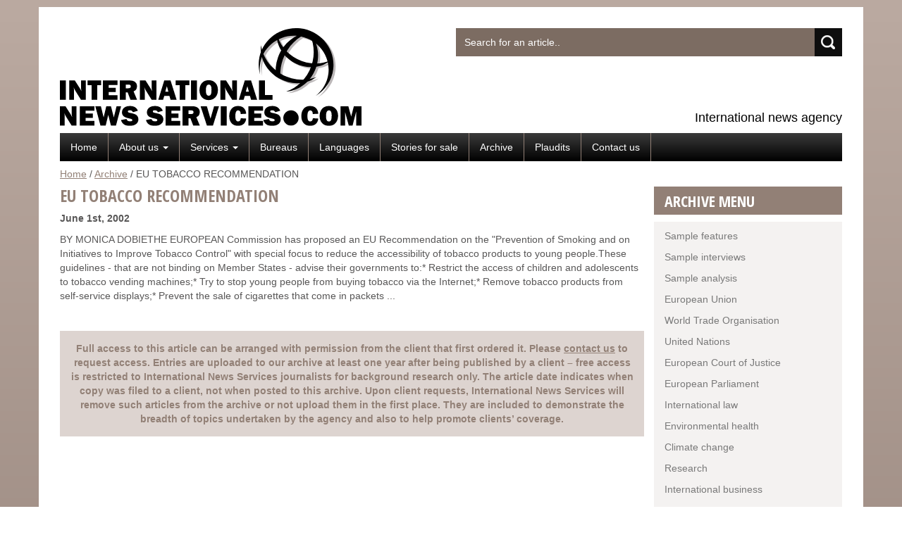

--- FILE ---
content_type: text/html; charset=UTF-8
request_url: https://www.internationalnewsservices.com/archive/eu-tobacco-recommendation
body_size: 9333
content:




<!DOCTYPE html>

<html lang="en-US">

<head>
<!-- Google tag (gtag.js) -->
<script async src="https://www.googletagmanager.com/gtag/js?id=G-WDRM2JE188"></script>
<script>
  window.dataLayer = window.dataLayer || [];
  function gtag(){dataLayer.push(arguments);}
  gtag('js', new Date());

  gtag('config', 'G-WDRM2JE188');
</script>

<meta charset="UTF-8"/>

<meta name="viewport" content="width=device-width, initial-scale=1">

<meta http-equiv="X-UA-Compatible" content="IE=9">



<base href="https://www.internationalnewsservices.com/" target="_self">

<link rel="profile" href="https://gmpg.org/xfn/11"/>

<link rel="pingback" href="https://www.internationalnewsservices.com/xmlrpc.php"/>



<link rel="icon" href="https://www.internationalnewsservices.com/wp-content/themes/ins/images/favicon.ico" type="image/x-icon">

<link rel="shortcut icon" href="https://www.internationalnewsservices.com/wp-content/themes/ins/images/favicon.ico" type="image/x-icon">

<link rel="apple-touch-icon-precomposed" href="https://www.internationalnewsservices.com/wp-content/themes/ins/images/apple-touch-icon.png"/>






<title>EU TOBACCO RECOMMENDATION - International News Services</title>
<link href="https://fonts.googleapis.com/css?family=Open+Sans+Condensed:300,300i,700" rel="stylesheet">

<meta name='robots' content='index, follow, max-image-preview:large, max-snippet:-1, max-video-preview:-1' />

	<!-- This site is optimized with the Yoast SEO plugin v26.7 - https://yoast.com/wordpress/plugins/seo/ -->
	<link rel="canonical" href="https://www.internationalnewsservices.com/archive/eu-tobacco-recommendation" />
	<meta property="og:locale" content="en_US" />
	<meta property="og:type" content="article" />
	<meta property="og:title" content="EU TOBACCO RECOMMENDATION - International News Services" />
	<meta property="og:description" content="BY MONICA DOBIETHE EUROPEAN Commission has proposed an EU Recommendation on the &#8220;Prevention of Smoking and on Initiatives to Improve Tobacco Control&#8221; with special focus to reduce the accessibility of tobacco products to young people. These guidelines &#8211; that are not binding on Member States &#8211; advise their governments to: * Restrict the access of children and adolescents to tobacco vending machines; * Try to stop young people from buying tobacco via the Internet; * ..." />
	<meta property="og:url" content="https://www.internationalnewsservices.com/archive/eu-tobacco-recommendation" />
	<meta property="og:site_name" content="International News Services" />
	<meta property="article:published_time" content="2002-06-01T12:00:00+00:00" />
	<meta name="twitter:label1" content="Est. reading time" />
	<meta name="twitter:data1" content="1 minute" />
	<script type="application/ld+json" class="yoast-schema-graph">{"@context":"https://schema.org","@graph":[{"@type":"Article","@id":"https://www.internationalnewsservices.com/archive/eu-tobacco-recommendation#article","isPartOf":{"@id":"https://www.internationalnewsservices.com/archive/eu-tobacco-recommendation"},"author":{"name":"","@id":""},"headline":"EU TOBACCO RECOMMENDATION","datePublished":"2002-06-01T12:00:00+00:00","mainEntityOfPage":{"@id":"https://www.internationalnewsservices.com/archive/eu-tobacco-recommendation"},"wordCount":160,"commentCount":0,"articleSection":["Archive"],"inLanguage":"en-US","potentialAction":[{"@type":"CommentAction","name":"Comment","target":["https://www.internationalnewsservices.com/archive/eu-tobacco-recommendation#respond"]}]},{"@type":"WebPage","@id":"https://www.internationalnewsservices.com/archive/eu-tobacco-recommendation","url":"https://www.internationalnewsservices.com/archive/eu-tobacco-recommendation","name":"EU TOBACCO RECOMMENDATION - International News Services","isPartOf":{"@id":"https://www.internationalnewsservices.com/#website"},"datePublished":"2002-06-01T12:00:00+00:00","author":{"@id":""},"breadcrumb":{"@id":"https://www.internationalnewsservices.com/archive/eu-tobacco-recommendation#breadcrumb"},"inLanguage":"en-US","potentialAction":[{"@type":"ReadAction","target":["https://www.internationalnewsservices.com/archive/eu-tobacco-recommendation"]}]},{"@type":"BreadcrumbList","@id":"https://www.internationalnewsservices.com/archive/eu-tobacco-recommendation#breadcrumb","itemListElement":[{"@type":"ListItem","position":1,"name":"Home","item":"https://www.internationalnewsservices.com/"},{"@type":"ListItem","position":2,"name":"Archive","item":"https://www.internationalnewsservices.com/archive"},{"@type":"ListItem","position":3,"name":"EU TOBACCO RECOMMENDATION"}]},{"@type":"WebSite","@id":"https://www.internationalnewsservices.com/#website","url":"https://www.internationalnewsservices.com/","name":"International News Services","description":"International news agency","potentialAction":[{"@type":"SearchAction","target":{"@type":"EntryPoint","urlTemplate":"https://www.internationalnewsservices.com/?s={search_term_string}"},"query-input":{"@type":"PropertyValueSpecification","valueRequired":true,"valueName":"search_term_string"}}],"inLanguage":"en-US"}]}</script>
	<!-- / Yoast SEO plugin. -->


<link rel='dns-prefetch' href='//netdna.bootstrapcdn.com' />
<link rel="alternate" title="oEmbed (JSON)" type="application/json+oembed" href="https://www.internationalnewsservices.com/wp-json/oembed/1.0/embed?url=https%3A%2F%2Fwww.internationalnewsservices.com%2Farchive%2Feu-tobacco-recommendation" />
<link rel="alternate" title="oEmbed (XML)" type="text/xml+oembed" href="https://www.internationalnewsservices.com/wp-json/oembed/1.0/embed?url=https%3A%2F%2Fwww.internationalnewsservices.com%2Farchive%2Feu-tobacco-recommendation&#038;format=xml" />
<style id='wp-img-auto-sizes-contain-inline-css' type='text/css'>
img:is([sizes=auto i],[sizes^="auto," i]){contain-intrinsic-size:3000px 1500px}
/*# sourceURL=wp-img-auto-sizes-contain-inline-css */
</style>
<style id='wp-emoji-styles-inline-css' type='text/css'>

	img.wp-smiley, img.emoji {
		display: inline !important;
		border: none !important;
		box-shadow: none !important;
		height: 1em !important;
		width: 1em !important;
		margin: 0 0.07em !important;
		vertical-align: -0.1em !important;
		background: none !important;
		padding: 0 !important;
	}
/*# sourceURL=wp-emoji-styles-inline-css */
</style>
<style id='wp-block-library-inline-css' type='text/css'>
:root{--wp-block-synced-color:#7a00df;--wp-block-synced-color--rgb:122,0,223;--wp-bound-block-color:var(--wp-block-synced-color);--wp-editor-canvas-background:#ddd;--wp-admin-theme-color:#007cba;--wp-admin-theme-color--rgb:0,124,186;--wp-admin-theme-color-darker-10:#006ba1;--wp-admin-theme-color-darker-10--rgb:0,107,160.5;--wp-admin-theme-color-darker-20:#005a87;--wp-admin-theme-color-darker-20--rgb:0,90,135;--wp-admin-border-width-focus:2px}@media (min-resolution:192dpi){:root{--wp-admin-border-width-focus:1.5px}}.wp-element-button{cursor:pointer}:root .has-very-light-gray-background-color{background-color:#eee}:root .has-very-dark-gray-background-color{background-color:#313131}:root .has-very-light-gray-color{color:#eee}:root .has-very-dark-gray-color{color:#313131}:root .has-vivid-green-cyan-to-vivid-cyan-blue-gradient-background{background:linear-gradient(135deg,#00d084,#0693e3)}:root .has-purple-crush-gradient-background{background:linear-gradient(135deg,#34e2e4,#4721fb 50%,#ab1dfe)}:root .has-hazy-dawn-gradient-background{background:linear-gradient(135deg,#faaca8,#dad0ec)}:root .has-subdued-olive-gradient-background{background:linear-gradient(135deg,#fafae1,#67a671)}:root .has-atomic-cream-gradient-background{background:linear-gradient(135deg,#fdd79a,#004a59)}:root .has-nightshade-gradient-background{background:linear-gradient(135deg,#330968,#31cdcf)}:root .has-midnight-gradient-background{background:linear-gradient(135deg,#020381,#2874fc)}:root{--wp--preset--font-size--normal:16px;--wp--preset--font-size--huge:42px}.has-regular-font-size{font-size:1em}.has-larger-font-size{font-size:2.625em}.has-normal-font-size{font-size:var(--wp--preset--font-size--normal)}.has-huge-font-size{font-size:var(--wp--preset--font-size--huge)}.has-text-align-center{text-align:center}.has-text-align-left{text-align:left}.has-text-align-right{text-align:right}.has-fit-text{white-space:nowrap!important}#end-resizable-editor-section{display:none}.aligncenter{clear:both}.items-justified-left{justify-content:flex-start}.items-justified-center{justify-content:center}.items-justified-right{justify-content:flex-end}.items-justified-space-between{justify-content:space-between}.screen-reader-text{border:0;clip-path:inset(50%);height:1px;margin:-1px;overflow:hidden;padding:0;position:absolute;width:1px;word-wrap:normal!important}.screen-reader-text:focus{background-color:#ddd;clip-path:none;color:#444;display:block;font-size:1em;height:auto;left:5px;line-height:normal;padding:15px 23px 14px;text-decoration:none;top:5px;width:auto;z-index:100000}html :where(.has-border-color){border-style:solid}html :where([style*=border-top-color]){border-top-style:solid}html :where([style*=border-right-color]){border-right-style:solid}html :where([style*=border-bottom-color]){border-bottom-style:solid}html :where([style*=border-left-color]){border-left-style:solid}html :where([style*=border-width]){border-style:solid}html :where([style*=border-top-width]){border-top-style:solid}html :where([style*=border-right-width]){border-right-style:solid}html :where([style*=border-bottom-width]){border-bottom-style:solid}html :where([style*=border-left-width]){border-left-style:solid}html :where(img[class*=wp-image-]){height:auto;max-width:100%}:where(figure){margin:0 0 1em}html :where(.is-position-sticky){--wp-admin--admin-bar--position-offset:var(--wp-admin--admin-bar--height,0px)}@media screen and (max-width:600px){html :where(.is-position-sticky){--wp-admin--admin-bar--position-offset:0px}}

/*# sourceURL=wp-block-library-inline-css */
</style><style id='global-styles-inline-css' type='text/css'>
:root{--wp--preset--aspect-ratio--square: 1;--wp--preset--aspect-ratio--4-3: 4/3;--wp--preset--aspect-ratio--3-4: 3/4;--wp--preset--aspect-ratio--3-2: 3/2;--wp--preset--aspect-ratio--2-3: 2/3;--wp--preset--aspect-ratio--16-9: 16/9;--wp--preset--aspect-ratio--9-16: 9/16;--wp--preset--color--black: #000000;--wp--preset--color--cyan-bluish-gray: #abb8c3;--wp--preset--color--white: #ffffff;--wp--preset--color--pale-pink: #f78da7;--wp--preset--color--vivid-red: #cf2e2e;--wp--preset--color--luminous-vivid-orange: #ff6900;--wp--preset--color--luminous-vivid-amber: #fcb900;--wp--preset--color--light-green-cyan: #7bdcb5;--wp--preset--color--vivid-green-cyan: #00d084;--wp--preset--color--pale-cyan-blue: #8ed1fc;--wp--preset--color--vivid-cyan-blue: #0693e3;--wp--preset--color--vivid-purple: #9b51e0;--wp--preset--gradient--vivid-cyan-blue-to-vivid-purple: linear-gradient(135deg,rgb(6,147,227) 0%,rgb(155,81,224) 100%);--wp--preset--gradient--light-green-cyan-to-vivid-green-cyan: linear-gradient(135deg,rgb(122,220,180) 0%,rgb(0,208,130) 100%);--wp--preset--gradient--luminous-vivid-amber-to-luminous-vivid-orange: linear-gradient(135deg,rgb(252,185,0) 0%,rgb(255,105,0) 100%);--wp--preset--gradient--luminous-vivid-orange-to-vivid-red: linear-gradient(135deg,rgb(255,105,0) 0%,rgb(207,46,46) 100%);--wp--preset--gradient--very-light-gray-to-cyan-bluish-gray: linear-gradient(135deg,rgb(238,238,238) 0%,rgb(169,184,195) 100%);--wp--preset--gradient--cool-to-warm-spectrum: linear-gradient(135deg,rgb(74,234,220) 0%,rgb(151,120,209) 20%,rgb(207,42,186) 40%,rgb(238,44,130) 60%,rgb(251,105,98) 80%,rgb(254,248,76) 100%);--wp--preset--gradient--blush-light-purple: linear-gradient(135deg,rgb(255,206,236) 0%,rgb(152,150,240) 100%);--wp--preset--gradient--blush-bordeaux: linear-gradient(135deg,rgb(254,205,165) 0%,rgb(254,45,45) 50%,rgb(107,0,62) 100%);--wp--preset--gradient--luminous-dusk: linear-gradient(135deg,rgb(255,203,112) 0%,rgb(199,81,192) 50%,rgb(65,88,208) 100%);--wp--preset--gradient--pale-ocean: linear-gradient(135deg,rgb(255,245,203) 0%,rgb(182,227,212) 50%,rgb(51,167,181) 100%);--wp--preset--gradient--electric-grass: linear-gradient(135deg,rgb(202,248,128) 0%,rgb(113,206,126) 100%);--wp--preset--gradient--midnight: linear-gradient(135deg,rgb(2,3,129) 0%,rgb(40,116,252) 100%);--wp--preset--font-size--small: 13px;--wp--preset--font-size--medium: 20px;--wp--preset--font-size--large: 36px;--wp--preset--font-size--x-large: 42px;--wp--preset--spacing--20: 0.44rem;--wp--preset--spacing--30: 0.67rem;--wp--preset--spacing--40: 1rem;--wp--preset--spacing--50: 1.5rem;--wp--preset--spacing--60: 2.25rem;--wp--preset--spacing--70: 3.38rem;--wp--preset--spacing--80: 5.06rem;--wp--preset--shadow--natural: 6px 6px 9px rgba(0, 0, 0, 0.2);--wp--preset--shadow--deep: 12px 12px 50px rgba(0, 0, 0, 0.4);--wp--preset--shadow--sharp: 6px 6px 0px rgba(0, 0, 0, 0.2);--wp--preset--shadow--outlined: 6px 6px 0px -3px rgb(255, 255, 255), 6px 6px rgb(0, 0, 0);--wp--preset--shadow--crisp: 6px 6px 0px rgb(0, 0, 0);}:where(.is-layout-flex){gap: 0.5em;}:where(.is-layout-grid){gap: 0.5em;}body .is-layout-flex{display: flex;}.is-layout-flex{flex-wrap: wrap;align-items: center;}.is-layout-flex > :is(*, div){margin: 0;}body .is-layout-grid{display: grid;}.is-layout-grid > :is(*, div){margin: 0;}:where(.wp-block-columns.is-layout-flex){gap: 2em;}:where(.wp-block-columns.is-layout-grid){gap: 2em;}:where(.wp-block-post-template.is-layout-flex){gap: 1.25em;}:where(.wp-block-post-template.is-layout-grid){gap: 1.25em;}.has-black-color{color: var(--wp--preset--color--black) !important;}.has-cyan-bluish-gray-color{color: var(--wp--preset--color--cyan-bluish-gray) !important;}.has-white-color{color: var(--wp--preset--color--white) !important;}.has-pale-pink-color{color: var(--wp--preset--color--pale-pink) !important;}.has-vivid-red-color{color: var(--wp--preset--color--vivid-red) !important;}.has-luminous-vivid-orange-color{color: var(--wp--preset--color--luminous-vivid-orange) !important;}.has-luminous-vivid-amber-color{color: var(--wp--preset--color--luminous-vivid-amber) !important;}.has-light-green-cyan-color{color: var(--wp--preset--color--light-green-cyan) !important;}.has-vivid-green-cyan-color{color: var(--wp--preset--color--vivid-green-cyan) !important;}.has-pale-cyan-blue-color{color: var(--wp--preset--color--pale-cyan-blue) !important;}.has-vivid-cyan-blue-color{color: var(--wp--preset--color--vivid-cyan-blue) !important;}.has-vivid-purple-color{color: var(--wp--preset--color--vivid-purple) !important;}.has-black-background-color{background-color: var(--wp--preset--color--black) !important;}.has-cyan-bluish-gray-background-color{background-color: var(--wp--preset--color--cyan-bluish-gray) !important;}.has-white-background-color{background-color: var(--wp--preset--color--white) !important;}.has-pale-pink-background-color{background-color: var(--wp--preset--color--pale-pink) !important;}.has-vivid-red-background-color{background-color: var(--wp--preset--color--vivid-red) !important;}.has-luminous-vivid-orange-background-color{background-color: var(--wp--preset--color--luminous-vivid-orange) !important;}.has-luminous-vivid-amber-background-color{background-color: var(--wp--preset--color--luminous-vivid-amber) !important;}.has-light-green-cyan-background-color{background-color: var(--wp--preset--color--light-green-cyan) !important;}.has-vivid-green-cyan-background-color{background-color: var(--wp--preset--color--vivid-green-cyan) !important;}.has-pale-cyan-blue-background-color{background-color: var(--wp--preset--color--pale-cyan-blue) !important;}.has-vivid-cyan-blue-background-color{background-color: var(--wp--preset--color--vivid-cyan-blue) !important;}.has-vivid-purple-background-color{background-color: var(--wp--preset--color--vivid-purple) !important;}.has-black-border-color{border-color: var(--wp--preset--color--black) !important;}.has-cyan-bluish-gray-border-color{border-color: var(--wp--preset--color--cyan-bluish-gray) !important;}.has-white-border-color{border-color: var(--wp--preset--color--white) !important;}.has-pale-pink-border-color{border-color: var(--wp--preset--color--pale-pink) !important;}.has-vivid-red-border-color{border-color: var(--wp--preset--color--vivid-red) !important;}.has-luminous-vivid-orange-border-color{border-color: var(--wp--preset--color--luminous-vivid-orange) !important;}.has-luminous-vivid-amber-border-color{border-color: var(--wp--preset--color--luminous-vivid-amber) !important;}.has-light-green-cyan-border-color{border-color: var(--wp--preset--color--light-green-cyan) !important;}.has-vivid-green-cyan-border-color{border-color: var(--wp--preset--color--vivid-green-cyan) !important;}.has-pale-cyan-blue-border-color{border-color: var(--wp--preset--color--pale-cyan-blue) !important;}.has-vivid-cyan-blue-border-color{border-color: var(--wp--preset--color--vivid-cyan-blue) !important;}.has-vivid-purple-border-color{border-color: var(--wp--preset--color--vivid-purple) !important;}.has-vivid-cyan-blue-to-vivid-purple-gradient-background{background: var(--wp--preset--gradient--vivid-cyan-blue-to-vivid-purple) !important;}.has-light-green-cyan-to-vivid-green-cyan-gradient-background{background: var(--wp--preset--gradient--light-green-cyan-to-vivid-green-cyan) !important;}.has-luminous-vivid-amber-to-luminous-vivid-orange-gradient-background{background: var(--wp--preset--gradient--luminous-vivid-amber-to-luminous-vivid-orange) !important;}.has-luminous-vivid-orange-to-vivid-red-gradient-background{background: var(--wp--preset--gradient--luminous-vivid-orange-to-vivid-red) !important;}.has-very-light-gray-to-cyan-bluish-gray-gradient-background{background: var(--wp--preset--gradient--very-light-gray-to-cyan-bluish-gray) !important;}.has-cool-to-warm-spectrum-gradient-background{background: var(--wp--preset--gradient--cool-to-warm-spectrum) !important;}.has-blush-light-purple-gradient-background{background: var(--wp--preset--gradient--blush-light-purple) !important;}.has-blush-bordeaux-gradient-background{background: var(--wp--preset--gradient--blush-bordeaux) !important;}.has-luminous-dusk-gradient-background{background: var(--wp--preset--gradient--luminous-dusk) !important;}.has-pale-ocean-gradient-background{background: var(--wp--preset--gradient--pale-ocean) !important;}.has-electric-grass-gradient-background{background: var(--wp--preset--gradient--electric-grass) !important;}.has-midnight-gradient-background{background: var(--wp--preset--gradient--midnight) !important;}.has-small-font-size{font-size: var(--wp--preset--font-size--small) !important;}.has-medium-font-size{font-size: var(--wp--preset--font-size--medium) !important;}.has-large-font-size{font-size: var(--wp--preset--font-size--large) !important;}.has-x-large-font-size{font-size: var(--wp--preset--font-size--x-large) !important;}
/*# sourceURL=global-styles-inline-css */
</style>

<style id='classic-theme-styles-inline-css' type='text/css'>
/*! This file is auto-generated */
.wp-block-button__link{color:#fff;background-color:#32373c;border-radius:9999px;box-shadow:none;text-decoration:none;padding:calc(.667em + 2px) calc(1.333em + 2px);font-size:1.125em}.wp-block-file__button{background:#32373c;color:#fff;text-decoration:none}
/*# sourceURL=/wp-includes/css/classic-themes.min.css */
</style>
<link rel='stylesheet' id='contact-form-7-css' href='https://www.internationalnewsservices.com/wp-content/plugins/contact-form-7/includes/css/styles.css?ver=6.1.4' type='text/css' media='all' />
<link rel='stylesheet' id='bootstrap-css-css' href='https://www.internationalnewsservices.com/wp-content/themes/ins/bootstrap/css/bootstrap.min.css?ver=5b5e987bcab97a5ef3c607b6989a1e7c' type='text/css' media='all' />
<link rel='stylesheet' id='font-awesome-css' href='//netdna.bootstrapcdn.com/font-awesome/3.2.1/css/font-awesome.css?ver=5b5e987bcab97a5ef3c607b6989a1e7c' type='text/css' media='all' />
<link rel='stylesheet' id='smartmenu-css-css' href='https://www.internationalnewsservices.com/wp-content/themes/ins/scripts/smartmenus/css/sm-core-css.css?ver=5b5e987bcab97a5ef3c607b6989a1e7c' type='text/css' media='all' />
<link rel='stylesheet' id='smartmenu-style-css-css' href='https://www.internationalnewsservices.com/wp-content/themes/ins/scripts/smartmenus/css/sm-core/sm-core.css?ver=5b5e987bcab97a5ef3c607b6989a1e7c' type='text/css' media='all' />
<link rel='stylesheet' id='style-css-css' href='https://www.internationalnewsservices.com/wp-content/themes/ins/style.css?ver=5b5e987bcab97a5ef3c607b6989a1e7c' type='text/css' media='all' />
<link rel='stylesheet' id='lightbox-css-css' href='https://www.internationalnewsservices.com/wp-content/themes/ins/scripts/lightbox/css/lightbox.css?ver=5b5e987bcab97a5ef3c607b6989a1e7c' type='text/css' media='all' />
<link rel='stylesheet' id='msl-main-css' href='https://www.internationalnewsservices.com/wp-content/plugins/master-slider/public/assets/css/masterslider.main.css?ver=3.11.0' type='text/css' media='all' />
<link rel='stylesheet' id='msl-custom-css' href='https://www.internationalnewsservices.com/wp-content/uploads/master-slider/custom.css?ver=7.3' type='text/css' media='all' />
<script type="text/javascript" src="https://www.internationalnewsservices.com/wp-includes/js/jquery/jquery.min.js?ver=3.7.1" id="jquery-core-js"></script>
<script type="text/javascript" src="https://www.internationalnewsservices.com/wp-includes/js/jquery/jquery-migrate.min.js?ver=3.4.1" id="jquery-migrate-js"></script>
<script type="text/javascript" src="https://www.internationalnewsservices.com/wp-content/themes/ins/bootstrap/js/bootstrap.min.js?ver=5b5e987bcab97a5ef3c607b6989a1e7c" id="bootstrap-js-js"></script>
<script type="text/javascript" src="https://www.internationalnewsservices.com/wp-content/themes/ins/scripts/smartmenus/menu-script.js?ver=5b5e987bcab97a5ef3c607b6989a1e7c" id="smartmenu-bootstrap-js-js"></script>
<script type="text/javascript" src="https://www.internationalnewsservices.com/wp-content/themes/ins/scripts/scripts.js?ver=5b5e987bcab97a5ef3c607b6989a1e7c" id="custom-scripts-js-js"></script>
<link rel="https://api.w.org/" href="https://www.internationalnewsservices.com/wp-json/" /><link rel="alternate" title="JSON" type="application/json" href="https://www.internationalnewsservices.com/wp-json/wp/v2/posts/24776" /><link rel='shortlink' href='https://www.internationalnewsservices.com/?p=24776' />
<script>var ms_grabbing_curosr = 'https://www.internationalnewsservices.com/wp-content/plugins/master-slider/public/assets/css/common/grabbing.cur', ms_grab_curosr = 'https://www.internationalnewsservices.com/wp-content/plugins/master-slider/public/assets/css/common/grab.cur';</script>
<meta name="generator" content="MasterSlider 3.11.0 - Responsive Touch Image Slider | avt.li/msf" />
    <style>
            </style>
                <script type="text/javascript">
                var _gaq = _gaq || [];
                _gaq.push(['_setAccount', 'UA-3612590-1']);
                _gaq.push(['_trackPageview']);

                (function () {
                    var ga = document.createElement('script');
                    ga.type = 'text/javascript';
                    ga.async = true;

                    ga.src = ('https:' == document.location.protocol ? 'https://ssl' : 'http://www') + '.google-analytics.com/ga.js';
                    var s = document.getElementsByTagName('script')[0];
                    s.parentNode.insertBefore(ga, s);
                })();
            </script>
            
<!--[if IE 8]>

<link rel="stylesheet" href="https://www.internationalnewsservices.com/wp-content/themes/ins/ie.css">

<![endif]-->


</head>



<body data-rsssl=1 class="wp-singular post-template-default single single-post postid-24776 single-format-standard wp-theme-ins _masterslider _ms_version_3.11.0">

<div id="wrapper">

<header>

    <div class="container">

        <div class="row">

            <div id="headerL" class="col-md-6">

                <div>			<div class="textwidget"><a href="https://www.internationalnewsservices.com/"><img src="https://www.internationalnewsservices.com/wp-content/uploads/2015/03/INSLogo.svg" onerror="this.src='https://www.internationalnewsservices.com/wp-content/uploads/2015/03/INSLogo.png'" ></a></div>
		</div>
            </div>

            <div id="headerR" class="col-md-6">

                                <div>
                                    <div class="custom-widget-container">
                    
                
                
                <div class="widget-image"></div><div class="widget-image-spacer"></div>
                 


                

                                    </div>
                    
                </div>                
            <div>
<form method="get" id="form-search" class="form-search" action="https://www.internationalnewsservices.com/index.php">
    <div class="input-group">
        <input type="text" class="form-search-field form-control" name="s" id="s" placeholder="Search for an article.."/>
        <span class="input-group-btn">
            <input type="submit" class="btn btn-default" name="submit" id="form-search-submit" value="Search"/>
        </span>
    </div>
</form>
</div><div>			<div class="textwidget"><div class="headertext">International news agency</div></div>
		</div>
            </div>

        </div>

    </div>

</header>





<nav class="navbar navbar-default" role="navigation">

    <div class="container">



        <div class="navbar-header">

            <button type="button" class="navbar-toggle" data-toggle="collapse" data-target=".navbar-ex1-collapse">

                MENU <span class="glyphicon glyphicon-chevron-down"></span>

            </button>

        </div>



        <!-- Collapsed section -->

        <div class="collapse navbar-collapse navbar-ex1-collapse">

                    <ul id='menu_id'
            class='menu nav navbar-nav sm sm-core main-menu'
        >
        
    <li id="menu-id-46" class="menu-item menu-item-home menu-id-46"><a href="https://www.internationalnewsservices.com/">Home</a></li>
<li id="menu-id-47" class="menu-item menu-item-has-children menu-id-47"><a href="https://www.internationalnewsservices.com/about-us">About us <b class="caret"></b></a><ul class="dropdown-menu list-unstyled">	<li id="menu-id-50516" class="menu-item menu-id-50516"><a href="https://www.internationalnewsservices.com/about-us/editors-team">Senior editorial team</a></li>
</ul>
</li>
<li id="menu-id-65" class="menu-item menu-item-has-children menu-id-65"><a href="https://www.internationalnewsservices.com/services">Services <b class="caret"></b></a><ul class="dropdown-menu list-unstyled">	<li id="menu-id-50652" class="menu-item menu-id-50652"><a href="https://www.internationalnewsservices.com/about-us">Text articles</a></li>
	<li id="menu-id-34113" class="menu-item menu-id-34113"><a href="https://www.internationalnewsservices.com/services/photo-service">Photo service</a></li>
	<li id="menu-id-34112" class="menu-item menu-id-34112"><a href="https://www.internationalnewsservices.com/services/video-service">Video service</a></li>
	<li id="menu-id-34114" class="menu-item menu-id-34114"><a href="https://www.internationalnewsservices.com/sample-articles/regulatory-round-ups">Regulatory round ups</a></li>
	<li id="menu-id-34116" class="menu-item menu-id-34116"><a href="https://www.internationalnewsservices.com/services/infographics">Infographics</a></li>
	<li id="menu-id-34115" class="menu-item menu-id-34115"><a href="https://www.internationalnewsservices.com/services/market-reports">Market reports</a></li>
</ul>
</li>
<li id="menu-id-48" class="menu-item menu-id-48"><a href="https://www.internationalnewsservices.com/bureaus">Bureaus</a></li>
<li id="menu-id-52" class="menu-item menu-id-52"><a href="https://www.internationalnewsservices.com/languages">Languages</a></li>
<li id="menu-id-34118" class="menu-item menu-id-34118"><a href="https://www.internationalnewsservices.com/stories-for-sale">Stories for sale</a></li>
<li id="menu-id-59" class="menu-item current_page_parent menu-id-59"><a href="https://www.internationalnewsservices.com/archive">Archive</a></li>
<li id="menu-id-61" class="menu-item menu-id-61"><a href="https://www.internationalnewsservices.com/plaudits">Plaudits</a></li>
<li id="menu-id-49" class="menu-item menu-id-49"><a href="https://www.internationalnewsservices.com/contact-us">Contact us</a></li>
        </ul>
        
        </div>

    </div>

</nav>













<div id="main">

    <div class="container">

        <div class="row">

            <div id="breadcrumb-holder" class="col-md-12">

                        <div class="breadcrumb">
                                <span class="breadcrumb-item breadcrumb-home">
                        <a href="https://www.internationalnewsservices.com/">Home</a>
                        <span class="divider"> / </span>                    </span>
                    <span class="breadcrumb-item"><a href="https://www.internationalnewsservices.com/archive">Archive</a></span><span class="divider"> / </span><span class="breadcrumb-item current-breadcrumb">EU TOBACCO RECOMMENDATION</span>        </div>
        
            </div>

        </div>

        <div class="row">


			<div id="left" class="col-md-9">

				


					<div class="post-content">

						<h1>EU TOBACCO RECOMMENDATION</h1>

						<span class="post_date">June 1st, 2002</span>



						


						<p></p>



						
									<div class="post_excerpt">

										BY MONICA DOBIETHE EUROPEAN Commission has proposed an EU Recommendation on the "Prevention of Smoking and on Initiatives to Improve Tobacco Control" with special focus to reduce the accessibility of tobacco products to young people.These guidelines - that are not binding on Member States - advise their governments to:* Restrict the access of children and adolescents to tobacco vending machines;* Try to stop young people from buying tobacco via the Internet;* Remove tobacco products from self-service displays;* Prevent the sale of cigarettes that come in packets ...
									</div>

									
							<br /><br />

							<div class="viewcontent">Full access to this article can be arranged with permission from the client that first ordered it. Please <a href="contact-us">contact us</a> to request access. Entries are uploaded to our archive at least one year after being published by a client – free access is restricted to International News Services journalists for background research only. The article date indicates when copy was filed to a client, not when posted to this archive. Upon client requests, International News Services will remove such articles from the archive or not upload them in the first place. They are included to demonstrate the breadth of topics undertaken by the agency and also to help promote clients’ coverage.</div> <!--    <div id="custom-member-form">

                                                    <div id="tab1_login" class="tab_content_login">
                                                <form method="post" action="https://www.internationalnewsservices.com/wp-login.php" class="wp-user-form">
                            <div class="username">
                                <label for="user_login" class="username">Username: </label>
                                <input type="text" name="log" value="" size="20" id="user_login" placeholder="Username" tabindex="11" />
                            </div>
                            <div class="password">
                                <label for="user_pass" class="password">Password: </label>
                                <input type="password" name="pwd" value="" size="20" id="user_pass" placeholder="Password" tabindex="12" />
                            </div>
                            <div class="login_fields">
                                <div class="rememberme">
                                    <input type="checkbox" name="rememberme" value="forever" checked="checked" id="rememberme" tabindex="13" />
                                    <label for="rememberme" class="rememberme">Remember me</label>
                                </div>
                                                                <input type="submit" name="user-submit" value="Login" tabindex="14" class="user-submit" />
                                <input type="hidden" name="redirect_to" value="https://www.internationalnewsservices.com/archive/eu-tobacco-recommendation" />
                                <input type="hidden" name="user-cookie" value="1" /><br/>
                                <a href="https://www.internationalnewsservices.com/wp-login.php?action=lostpassword" title="Password Lost and Found">Lost your password?</a>
                            </div>
                        </form>
                    </div>
                    
    </div>

    -->

							


					</div>

					


				


			</div>










<div id="right" class="col-md-3">

                    <div>
                                    <div
                    id="archivemenu"                    class="custom-widget-container  "
                                                            >
                    
                
                <h2>Archive Menu</h2>
                <div class="widget-image"></div><div class="widget-image-spacer"></div>
                <ul>
<li><a title="Sample Articles" href="https://www.internationalnewsservices.com/category/sample-features">Sample features</a></li>
<li><a href="https://www.internationalnewsservices.com/category/sample-interviews">Sample interviews</a></li>
<li><a href="https://www.internationalnewsservices.com/category/sample-analysis">Sample analysis</a></li>
<li><a href="https://www.internationalnewsservices.com/index.php?s=european+union&amp;submit=Search">European Union</a></li>
<li><a href="https://www.internationalnewsservices.com/index.php?s=World+Trade+Organisation&amp;submit=Search">World Trade Organisation</a></li>
<li><a href="https://www.internationalnewsservices.com/index.php?s=united+nations&amp;submit=Search">United Nations</a></li>
<li><a href="https://www.internationalnewsservices.com/index.php?s=European+Court+of+Justice&amp;submit=Search">European Court of Justice</a></li>
<li><a href="https://www.internationalnewsservices.com/index.php?s=European+Parliament&amp;submit=Search">European Parliament</a></li>
<li><a href="https://www.internationalnewsservices.com/index.php?s=International+law&amp;submit=Search">International law</a></li>
<li><a href="https://www.internationalnewsservices.com/index.php?s=Environmental+health&amp;submit=Search">Environmental health</a></li>
<li><a href="https://www.internationalnewsservices.com/index.php?s=Climate+change&amp;submit=Search">Climate change</a></li>
<li><a href="https://www.internationalnewsservices.com/index.php?s=Research&amp;submit=Search">Research</a></li>
<li><a href="https://www.internationalnewsservices.com/index.php?s=International+business&amp;submit=Search">International business</a></li>
<li><a href="https://www.internationalnewsservices.com/index.php?s=food&amp;submit=Search">Industries &#8211; eg food</a></li>
<li><a href="https://www.internationalnewsservices.com/index.php?s=cars&amp;submit=Search">Industries &#8211; eg cars</a></li>
<li><a href="https://www.internationalnewsservices.com/index.php?s=accountancy&amp;submit=Search">Professions &#8211; eg accountancy</a></li>
<li><a href="https://www.internationalnewsservices.com/index.php?s=japan&amp;submit=Search">Countries &#8211; eg Japan</a></li>
<li><a href="https://www.internationalnewsservices.com/index.php?s=saudi+arabia&amp;submit=Search">Countries &#8211; eg Saudi Arabia</a></li>
</ul>
 


                

                                    </div>
                    
                </div>                
            	
	<div id="loginsearch">

    <h2>EDITOR LOGIN</h2>

	    <div id="custom-member-form">

                                                    <div id="tab1_login" class="tab_content_login">
                                                <form method="post" action="https://www.internationalnewsservices.com/wp-login.php" class="wp-user-form">
                            <div class="username">
                                <label for="user_login" class="username">Username: </label>
                                <input type="text" name="log" value="" size="20" id="user_login" placeholder="Username" tabindex="11" />
                            </div>
                            <div class="password">
                                <label for="user_pass" class="password">Password: </label>
                                <input type="password" name="pwd" value="" size="20" id="user_pass" placeholder="Password" tabindex="12" />
                            </div>
                            <div class="login_fields">
                                <div class="rememberme">
                                    <input type="checkbox" name="rememberme" value="forever" checked="checked" id="rememberme" tabindex="13" />
                                    <label for="rememberme" class="rememberme">Remember me</label>
                                </div>
                                                                <input type="submit" name="user-submit" value="Login" tabindex="14" class="user-submit" />
                                <input type="hidden" name="redirect_to" value="https://www.internationalnewsservices.com/archive/eu-tobacco-recommendation" />
                                <input type="hidden" name="user-cookie" value="1" /><br/>
                                <a href="https://www.internationalnewsservices.com/wp-login.php?action=lostpassword" title="Password Lost and Found">Lost your password?</a>
                            </div>
                        </form>
                    </div>
                    
    </div>

    
        <div id="custom-member-form">

                                
    </div>

    
    </div>

</div>


        </div>
    </div>
</div>

<footer>
    <div class="container">
        <div class="row">
        <div class="footercontent">
            <div id="footerL" class="col-md-6">
					<div>				
							
			<ul class="footer-menu">
							<li 
                    >
                    <a href="https://www.internationalnewsservices.com/legal" 
                                                                  >Legal</a>
                </li>
								<li 
                    >
                    <a href="https://www.internationalnewsservices.com/legal/liability" 
                                                                  >Liability</a>
                </li>
								<li 
                    >
                    <a href="https://www.internationalnewsservices.com/legal/acceptable-policy" 
                                                                  >Acceptable Policy</a>
                </li>
								<li 
                    >
                    <a href="https://www.internationalnewsservices.com/legal/website-use" 
                                                                  >Website Use</a>
                </li>
							<ul>
				
				
			
			</div>            </div>
            <div id="footerR" class="col-md-6">
                <div>                    <span class="copyright-pre-text">
                                            </span>
                    &copy;
                    2026 International News Services.                     <span class="copyright-post-text">
                                            </span>
                    <span class="apex1-link">Designed and developed by <a target="_blank" href="https://www.dreamabstract.com/">Dreamabstract</a></span></div>            </div>
            </div>
        </div>
    </div>
</footer>
</div>

<script type="speculationrules">
{"prefetch":[{"source":"document","where":{"and":[{"href_matches":"/*"},{"not":{"href_matches":["/wp-*.php","/wp-admin/*","/wp-content/uploads/*","/wp-content/*","/wp-content/plugins/*","/wp-content/themes/ins/*","/*\\?(.+)"]}},{"not":{"selector_matches":"a[rel~=\"nofollow\"]"}},{"not":{"selector_matches":".no-prefetch, .no-prefetch a"}}]},"eagerness":"conservative"}]}
</script>
<script type="text/javascript" src="https://www.internationalnewsservices.com/wp-includes/js/dist/hooks.min.js?ver=dd5603f07f9220ed27f1" id="wp-hooks-js"></script>
<script type="text/javascript" src="https://www.internationalnewsservices.com/wp-includes/js/dist/i18n.min.js?ver=c26c3dc7bed366793375" id="wp-i18n-js"></script>
<script type="text/javascript" id="wp-i18n-js-after">
/* <![CDATA[ */
wp.i18n.setLocaleData( { 'text direction\u0004ltr': [ 'ltr' ] } );
//# sourceURL=wp-i18n-js-after
/* ]]> */
</script>
<script type="text/javascript" src="https://www.internationalnewsservices.com/wp-content/plugins/contact-form-7/includes/swv/js/index.js?ver=6.1.4" id="swv-js"></script>
<script type="text/javascript" id="contact-form-7-js-before">
/* <![CDATA[ */
var wpcf7 = {
    "api": {
        "root": "https:\/\/www.internationalnewsservices.com\/wp-json\/",
        "namespace": "contact-form-7\/v1"
    }
};
//# sourceURL=contact-form-7-js-before
/* ]]> */
</script>
<script type="text/javascript" src="https://www.internationalnewsservices.com/wp-content/plugins/contact-form-7/includes/js/index.js?ver=6.1.4" id="contact-form-7-js"></script>
<script type="text/javascript" src="https://www.internationalnewsservices.com/wp-content/themes/ins/scripts/smartmenus/jquery.smartmenus.js?ver=5b5e987bcab97a5ef3c607b6989a1e7c" id="smartmenu-js-js"></script>
<script type="text/javascript" src="https://www.internationalnewsservices.com/wp-includes/js/comment-reply.min.js?ver=5b5e987bcab97a5ef3c607b6989a1e7c" id="comment-reply-js" async="async" data-wp-strategy="async" fetchpriority="low"></script>
<script type="text/javascript" src="https://www.internationalnewsservices.com/wp-content/themes/ins/scripts/lightbox/js/lightbox.min.js?ver=5b5e987bcab97a5ef3c607b6989a1e7c" id="lightbox-js-js"></script>
<script id="wp-emoji-settings" type="application/json">
{"baseUrl":"https://s.w.org/images/core/emoji/17.0.2/72x72/","ext":".png","svgUrl":"https://s.w.org/images/core/emoji/17.0.2/svg/","svgExt":".svg","source":{"concatemoji":"https://www.internationalnewsservices.com/wp-includes/js/wp-emoji-release.min.js?ver=5b5e987bcab97a5ef3c607b6989a1e7c"}}
</script>
<script type="module">
/* <![CDATA[ */
/*! This file is auto-generated */
const a=JSON.parse(document.getElementById("wp-emoji-settings").textContent),o=(window._wpemojiSettings=a,"wpEmojiSettingsSupports"),s=["flag","emoji"];function i(e){try{var t={supportTests:e,timestamp:(new Date).valueOf()};sessionStorage.setItem(o,JSON.stringify(t))}catch(e){}}function c(e,t,n){e.clearRect(0,0,e.canvas.width,e.canvas.height),e.fillText(t,0,0);t=new Uint32Array(e.getImageData(0,0,e.canvas.width,e.canvas.height).data);e.clearRect(0,0,e.canvas.width,e.canvas.height),e.fillText(n,0,0);const a=new Uint32Array(e.getImageData(0,0,e.canvas.width,e.canvas.height).data);return t.every((e,t)=>e===a[t])}function p(e,t){e.clearRect(0,0,e.canvas.width,e.canvas.height),e.fillText(t,0,0);var n=e.getImageData(16,16,1,1);for(let e=0;e<n.data.length;e++)if(0!==n.data[e])return!1;return!0}function u(e,t,n,a){switch(t){case"flag":return n(e,"\ud83c\udff3\ufe0f\u200d\u26a7\ufe0f","\ud83c\udff3\ufe0f\u200b\u26a7\ufe0f")?!1:!n(e,"\ud83c\udde8\ud83c\uddf6","\ud83c\udde8\u200b\ud83c\uddf6")&&!n(e,"\ud83c\udff4\udb40\udc67\udb40\udc62\udb40\udc65\udb40\udc6e\udb40\udc67\udb40\udc7f","\ud83c\udff4\u200b\udb40\udc67\u200b\udb40\udc62\u200b\udb40\udc65\u200b\udb40\udc6e\u200b\udb40\udc67\u200b\udb40\udc7f");case"emoji":return!a(e,"\ud83e\u1fac8")}return!1}function f(e,t,n,a){let r;const o=(r="undefined"!=typeof WorkerGlobalScope&&self instanceof WorkerGlobalScope?new OffscreenCanvas(300,150):document.createElement("canvas")).getContext("2d",{willReadFrequently:!0}),s=(o.textBaseline="top",o.font="600 32px Arial",{});return e.forEach(e=>{s[e]=t(o,e,n,a)}),s}function r(e){var t=document.createElement("script");t.src=e,t.defer=!0,document.head.appendChild(t)}a.supports={everything:!0,everythingExceptFlag:!0},new Promise(t=>{let n=function(){try{var e=JSON.parse(sessionStorage.getItem(o));if("object"==typeof e&&"number"==typeof e.timestamp&&(new Date).valueOf()<e.timestamp+604800&&"object"==typeof e.supportTests)return e.supportTests}catch(e){}return null}();if(!n){if("undefined"!=typeof Worker&&"undefined"!=typeof OffscreenCanvas&&"undefined"!=typeof URL&&URL.createObjectURL&&"undefined"!=typeof Blob)try{var e="postMessage("+f.toString()+"("+[JSON.stringify(s),u.toString(),c.toString(),p.toString()].join(",")+"));",a=new Blob([e],{type:"text/javascript"});const r=new Worker(URL.createObjectURL(a),{name:"wpTestEmojiSupports"});return void(r.onmessage=e=>{i(n=e.data),r.terminate(),t(n)})}catch(e){}i(n=f(s,u,c,p))}t(n)}).then(e=>{for(const n in e)a.supports[n]=e[n],a.supports.everything=a.supports.everything&&a.supports[n],"flag"!==n&&(a.supports.everythingExceptFlag=a.supports.everythingExceptFlag&&a.supports[n]);var t;a.supports.everythingExceptFlag=a.supports.everythingExceptFlag&&!a.supports.flag,a.supports.everything||((t=a.source||{}).concatemoji?r(t.concatemoji):t.wpemoji&&t.twemoji&&(r(t.twemoji),r(t.wpemoji)))});
//# sourceURL=https://www.internationalnewsservices.com/wp-includes/js/wp-emoji-loader.min.js
/* ]]> */
</script>

</body>
</html>

--- FILE ---
content_type: text/css
request_url: https://www.internationalnewsservices.com/wp-content/themes/ins/scripts/smartmenus/css/sm-core/sm-core.css?ver=5b5e987bcab97a5ef3c607b6989a1e7c
body_size: 1156
content:
/*
---------------------------------------------------------------
  Note that styles you apply to the main menu items are inherited by the sub menus items too.
  If you'd like to avoid this, you could use child selectors (not supported by IE6) - for example:
  .sm-core > li > a { ... } instead of .sm-core a { ... }
---------------------------------------------------------------*/


/* Menu box
===================*/


/* Menu items
===================*/
	.sm-core a.has-submenu {
		padding-right:32px;
	}
 	.sm-core ul a.has-submenu,
	.sm-core-vertical a.has-submenu {
		padding-right:23px;
	}


/* Sub menu indicators
===================*/

	/*
	.sm-core a span.sub-arrow {
		position:absolute;
		right:12px;
		top:50%;
		margin-top:-8px;
		width:16px;
		height:16px;
		line-height:16px;
	}
 	.sm-core ul a span.sub-arrow,
	.sm-core-vertical a span.sub-arrow {
		right:auto;
		margin-left:-14px;
	}
	*/
    .sm-core .sub-arrow { display: none; }


/* Items separators
===================*/



/* Scrolling arrows containers for tall sub menus - test sub menu: "Sub test" -> "more..." -> "more..." in the default download package
===================*/

	.sm-core span.scroll-up, .sm-core span.scroll-down {
		position:absolute;
		display:none;
		visibility:hidden;
		overflow:hidden;
		border:solid #bbb;
		border-width:1px 0;
		background:#fff;
		height:20px;
		/* width and position will be automatically set by the script */
	}
	.sm-core span.scroll-up-arrow, .sm-core span.scroll-down-arrow {
		position:absolute;
		top:-2px;
		left:50%;
		margin-left:-8px;
		/* we will use one-side border to create a triangle so that we don't use a real background image, of course, you can use a real image if you like too */
		width:0;
		height:0;
		overflow:hidden;
		border-width:8px; /* tweak size of the arrow */
		border-style:dashed dashed solid dashed;
		border-color:transparent transparent #555 transparent;
	}
	.sm-core span.scroll-down-arrow {
		top:6px;
		border-style:solid dashed dashed dashed;
		border-color:#555 transparent transparent transparent;
	}


/*
---------------------------------------------------------------
  Responsiveness
  These will make the sub menus collapsible when the screen width is too small.
---------------------------------------------------------------*/


@media screen and (max-width: 767px) {

	/* The following will make the sub menus collapsible for small screen devices (it's not recommended editing these) */
	ul.sm-core{width:auto !important;}
	ul.sm-core ul{display:none;position:static !important;top:auto !important;left:auto !important;margin-left:0 !important;margin-top:0 !important;width:100% !important;min-width:0 !important;max-width:none !important;}
	ul.sm-core>li{float:none;}
	ul.sm-core>li>a,ul.sm-core ul.sm-nowrap>li>a{white-space:normal;}
    ul.sm-core li { display: block; width: 100%; }
	ul.sm-core iframe{display:none;}

	/* Uncomment this rule to disable completely the sub menus for small screen devices */
	/*.sm-core ul, .sm-core span.sub-arrow, .sm-core iframe {
		display:none !important;
	}*/


/* Menu box
===================*/

	.sm-core ul {
		border:0;
		-moz-box-shadow:none;
		-webkit-box-shadow:none;
		box-shadow:none;
	}


/* Menu items
===================*/


	.sm-core a.has-submenu {
		padding-right:23px;
	}
	/* add some text indentation for the 2+ level sub menu items */
	.sm-core ul a {
		border-left:8px solid transparent;
	}
	.sm-core ul ul a {
		border-left:16px solid transparent;
	}
	.sm-core ul ul ul a {
		border-left:24px solid transparent;
	}
	.sm-core ul ul ul ul a {
		border-left:32px solid transparent;
	}
	.sm-core ul ul ul ul ul a {
		border-left:40px solid transparent;
	}


/* Sub menu indicators
===================*/

	.sm-core a span.sub-arrow {
		right:auto;
		margin-left:-14px;
	}
	/* Hide sub indicator when item is expanded - we enable the item link when it's expanded */
	.sm-core a.highlighted span.sub-arrow {
		display:none !important;
	}


/* Items separators
===================*/

	.sm-core li {
		border-left:0;
		border-top:1px solid rgba(0,0,0,0.05) !important;
	}
	.sm-core li:first-child {
		border-top:0 !important;
	}

}

/* Vertical Styling
===================*/

    .sm-core-vertical li {
        clear:both;
    }
